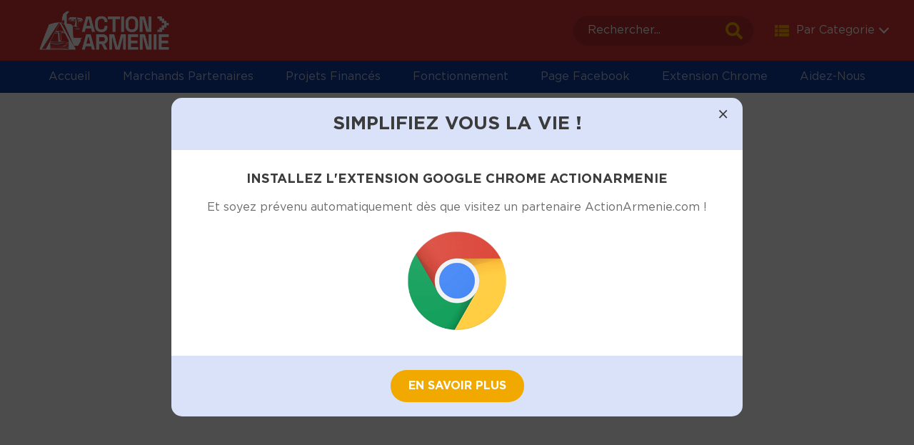

--- FILE ---
content_type: text/html; charset=UTF-8
request_url: https://www.actionarmenie.com/partners/air-and-me/
body_size: 15820
content:
<!doctype html>
<html lang="en">
<head>
    <!--=== META TAGS ===-->
    <meta http-equiv="X-UA-Compatible" content="IE=edge,chrome=1">
    <meta charset="UTF-8" />
    <meta name="viewport" content="width=device-width, initial-scale=1, maximum-scale=1">
    <meta property="og:locale" content="fr_FR" />
    <meta property="og:type" content="article" />
    <meta property="og:description" content="En passant par ActionArmenie pour vos achats en ligne chez vos marchands favoris, une commission est reversée à quatre associations humanitaires d'aide aux réfugiés arméniens." />
    <meta property="og:image" content="https://www.actionarmenie.com/wp-content/uploads/2020/11/og-action-armenie.png" />    
     
    <!--=== LINK TAGS ===-->
    <link rel="alternate" type="application/rss+xml" title="ActionArmenie RSS2 Feed" href="https://www.actionarmenie.com/feed/" />
    <link rel="pingback" href="" />
    <title>Action Arménie - Faire une bonne Action n'a jamais été aussi simple !</title>
    <!--=== WP_HEAD() ===-->

    <!-- Google Tag Manager -->
    <script>(function(w,d,s,l,i){w[l]=w[l]||[];w[l].push({'gtm.start':
    new Date().getTime(),event:'gtm.js'});var f=d.getElementsByTagName(s)[0],
    j=d.createElement(s),dl=l!='dataLayer'?'&l='+l:'';j.async=true;j.src=
    'https://www.googletagmanager.com/gtm.js?id='+i+dl;f.parentNode.insertBefore(j,f);
    })(window,document,'script','dataLayer','GTM-TJFKCDZ');</script>
    <!-- End Google Tag Manager -->

    <!-- mailchimp -->
    <script id="mcjs">!function(c,h,i,m,p){m=c.createElement(h),p=c.getElementsByTagName(h)[0],m.async=1,m.src=i,p.parentNode.insertBefore(m,p)}(document,"script","https://chimpstatic.com/mcjs-connected/js/users/3f4b33b5d5b98662b694f3e1e/3863f7c0dcc6534f8440f44c0.js");</script>
    <!-- End mailchimp -->

    <meta name='robots' content='index, follow, max-image-preview:large, max-snippet:-1, max-video-preview:-1' />

	<!-- This site is optimized with the Yoast SEO plugin v19.5.1 - https://yoast.com/wordpress/plugins/seo/ -->
	<title>Air and me - ActionArmenie</title>
	<link rel="canonical" href="https://www.actionarmenie.com/partners/air-and-me/" />
	<meta property="og:locale" content="fr_FR" />
	<meta property="og:type" content="article" />
	<meta property="og:title" content="Air and me - ActionArmenie" />
	<meta property="og:url" content="https://www.actionarmenie.com/partners/air-and-me/" />
	<meta property="og:site_name" content="ActionArmenie" />
	<meta property="article:modified_time" content="2021-02-06T06:52:11+00:00" />
	<meta name="twitter:card" content="summary_large_image" />
	<script type="application/ld+json" class="yoast-schema-graph">{"@context":"https://schema.org","@graph":[{"@type":"WebPage","@id":"https://www.actionarmenie.com/partners/air-and-me/","url":"https://www.actionarmenie.com/partners/air-and-me/","name":"Air and me - ActionArmenie","isPartOf":{"@id":"https://www.actionarmenie.com/#website"},"datePublished":"2020-12-24T08:39:43+00:00","dateModified":"2021-02-06T06:52:11+00:00","breadcrumb":{"@id":"https://www.actionarmenie.com/partners/air-and-me/#breadcrumb"},"inLanguage":"fr-FR","potentialAction":[{"@type":"ReadAction","target":["https://www.actionarmenie.com/partners/air-and-me/"]}]},{"@type":"BreadcrumbList","@id":"https://www.actionarmenie.com/partners/air-and-me/#breadcrumb","itemListElement":[{"@type":"ListItem","position":1,"name":"Home","item":"https://www.actionarmenie.com/"},{"@type":"ListItem","position":2,"name":"Partners","item":"https://www.actionarmenie.com/partners/"},{"@type":"ListItem","position":3,"name":"Air and me"}]},{"@type":"WebSite","@id":"https://www.actionarmenie.com/#website","url":"https://www.actionarmenie.com/","name":"ActionArmenie","description":"Aide pour l&#039;Arménie grâce à vos achats.","potentialAction":[{"@type":"SearchAction","target":{"@type":"EntryPoint","urlTemplate":"https://www.actionarmenie.com/?s={search_term_string}"},"query-input":"required name=search_term_string"}],"inLanguage":"fr-FR"}]}</script>
	<!-- / Yoast SEO plugin. -->


<link rel='dns-prefetch' href='//ajax.googleapis.com' />

<style type="text/css">
img.wp-smiley,
img.emoji {
	display: inline !important;
	border: none !important;
	box-shadow: none !important;
	height: 1em !important;
	width: 1em !important;
	margin: 0 0.07em !important;
	vertical-align: -0.1em !important;
	background: none !important;
	padding: 0 !important;
}
</style>
	<style id='global-styles-inline-css' type='text/css'>
body{--wp--preset--color--black: #000000;--wp--preset--color--cyan-bluish-gray: #abb8c3;--wp--preset--color--white: #ffffff;--wp--preset--color--pale-pink: #f78da7;--wp--preset--color--vivid-red: #cf2e2e;--wp--preset--color--luminous-vivid-orange: #ff6900;--wp--preset--color--luminous-vivid-amber: #fcb900;--wp--preset--color--light-green-cyan: #7bdcb5;--wp--preset--color--vivid-green-cyan: #00d084;--wp--preset--color--pale-cyan-blue: #8ed1fc;--wp--preset--color--vivid-cyan-blue: #0693e3;--wp--preset--color--vivid-purple: #9b51e0;--wp--preset--gradient--vivid-cyan-blue-to-vivid-purple: linear-gradient(135deg,rgba(6,147,227,1) 0%,rgb(155,81,224) 100%);--wp--preset--gradient--light-green-cyan-to-vivid-green-cyan: linear-gradient(135deg,rgb(122,220,180) 0%,rgb(0,208,130) 100%);--wp--preset--gradient--luminous-vivid-amber-to-luminous-vivid-orange: linear-gradient(135deg,rgba(252,185,0,1) 0%,rgba(255,105,0,1) 100%);--wp--preset--gradient--luminous-vivid-orange-to-vivid-red: linear-gradient(135deg,rgba(255,105,0,1) 0%,rgb(207,46,46) 100%);--wp--preset--gradient--very-light-gray-to-cyan-bluish-gray: linear-gradient(135deg,rgb(238,238,238) 0%,rgb(169,184,195) 100%);--wp--preset--gradient--cool-to-warm-spectrum: linear-gradient(135deg,rgb(74,234,220) 0%,rgb(151,120,209) 20%,rgb(207,42,186) 40%,rgb(238,44,130) 60%,rgb(251,105,98) 80%,rgb(254,248,76) 100%);--wp--preset--gradient--blush-light-purple: linear-gradient(135deg,rgb(255,206,236) 0%,rgb(152,150,240) 100%);--wp--preset--gradient--blush-bordeaux: linear-gradient(135deg,rgb(254,205,165) 0%,rgb(254,45,45) 50%,rgb(107,0,62) 100%);--wp--preset--gradient--luminous-dusk: linear-gradient(135deg,rgb(255,203,112) 0%,rgb(199,81,192) 50%,rgb(65,88,208) 100%);--wp--preset--gradient--pale-ocean: linear-gradient(135deg,rgb(255,245,203) 0%,rgb(182,227,212) 50%,rgb(51,167,181) 100%);--wp--preset--gradient--electric-grass: linear-gradient(135deg,rgb(202,248,128) 0%,rgb(113,206,126) 100%);--wp--preset--gradient--midnight: linear-gradient(135deg,rgb(2,3,129) 0%,rgb(40,116,252) 100%);--wp--preset--duotone--dark-grayscale: url('#wp-duotone-dark-grayscale');--wp--preset--duotone--grayscale: url('#wp-duotone-grayscale');--wp--preset--duotone--purple-yellow: url('#wp-duotone-purple-yellow');--wp--preset--duotone--blue-red: url('#wp-duotone-blue-red');--wp--preset--duotone--midnight: url('#wp-duotone-midnight');--wp--preset--duotone--magenta-yellow: url('#wp-duotone-magenta-yellow');--wp--preset--duotone--purple-green: url('#wp-duotone-purple-green');--wp--preset--duotone--blue-orange: url('#wp-duotone-blue-orange');--wp--preset--font-size--small: 13px;--wp--preset--font-size--medium: 20px;--wp--preset--font-size--large: 36px;--wp--preset--font-size--x-large: 42px;}.has-black-color{color: var(--wp--preset--color--black) !important;}.has-cyan-bluish-gray-color{color: var(--wp--preset--color--cyan-bluish-gray) !important;}.has-white-color{color: var(--wp--preset--color--white) !important;}.has-pale-pink-color{color: var(--wp--preset--color--pale-pink) !important;}.has-vivid-red-color{color: var(--wp--preset--color--vivid-red) !important;}.has-luminous-vivid-orange-color{color: var(--wp--preset--color--luminous-vivid-orange) !important;}.has-luminous-vivid-amber-color{color: var(--wp--preset--color--luminous-vivid-amber) !important;}.has-light-green-cyan-color{color: var(--wp--preset--color--light-green-cyan) !important;}.has-vivid-green-cyan-color{color: var(--wp--preset--color--vivid-green-cyan) !important;}.has-pale-cyan-blue-color{color: var(--wp--preset--color--pale-cyan-blue) !important;}.has-vivid-cyan-blue-color{color: var(--wp--preset--color--vivid-cyan-blue) !important;}.has-vivid-purple-color{color: var(--wp--preset--color--vivid-purple) !important;}.has-black-background-color{background-color: var(--wp--preset--color--black) !important;}.has-cyan-bluish-gray-background-color{background-color: var(--wp--preset--color--cyan-bluish-gray) !important;}.has-white-background-color{background-color: var(--wp--preset--color--white) !important;}.has-pale-pink-background-color{background-color: var(--wp--preset--color--pale-pink) !important;}.has-vivid-red-background-color{background-color: var(--wp--preset--color--vivid-red) !important;}.has-luminous-vivid-orange-background-color{background-color: var(--wp--preset--color--luminous-vivid-orange) !important;}.has-luminous-vivid-amber-background-color{background-color: var(--wp--preset--color--luminous-vivid-amber) !important;}.has-light-green-cyan-background-color{background-color: var(--wp--preset--color--light-green-cyan) !important;}.has-vivid-green-cyan-background-color{background-color: var(--wp--preset--color--vivid-green-cyan) !important;}.has-pale-cyan-blue-background-color{background-color: var(--wp--preset--color--pale-cyan-blue) !important;}.has-vivid-cyan-blue-background-color{background-color: var(--wp--preset--color--vivid-cyan-blue) !important;}.has-vivid-purple-background-color{background-color: var(--wp--preset--color--vivid-purple) !important;}.has-black-border-color{border-color: var(--wp--preset--color--black) !important;}.has-cyan-bluish-gray-border-color{border-color: var(--wp--preset--color--cyan-bluish-gray) !important;}.has-white-border-color{border-color: var(--wp--preset--color--white) !important;}.has-pale-pink-border-color{border-color: var(--wp--preset--color--pale-pink) !important;}.has-vivid-red-border-color{border-color: var(--wp--preset--color--vivid-red) !important;}.has-luminous-vivid-orange-border-color{border-color: var(--wp--preset--color--luminous-vivid-orange) !important;}.has-luminous-vivid-amber-border-color{border-color: var(--wp--preset--color--luminous-vivid-amber) !important;}.has-light-green-cyan-border-color{border-color: var(--wp--preset--color--light-green-cyan) !important;}.has-vivid-green-cyan-border-color{border-color: var(--wp--preset--color--vivid-green-cyan) !important;}.has-pale-cyan-blue-border-color{border-color: var(--wp--preset--color--pale-cyan-blue) !important;}.has-vivid-cyan-blue-border-color{border-color: var(--wp--preset--color--vivid-cyan-blue) !important;}.has-vivid-purple-border-color{border-color: var(--wp--preset--color--vivid-purple) !important;}.has-vivid-cyan-blue-to-vivid-purple-gradient-background{background: var(--wp--preset--gradient--vivid-cyan-blue-to-vivid-purple) !important;}.has-light-green-cyan-to-vivid-green-cyan-gradient-background{background: var(--wp--preset--gradient--light-green-cyan-to-vivid-green-cyan) !important;}.has-luminous-vivid-amber-to-luminous-vivid-orange-gradient-background{background: var(--wp--preset--gradient--luminous-vivid-amber-to-luminous-vivid-orange) !important;}.has-luminous-vivid-orange-to-vivid-red-gradient-background{background: var(--wp--preset--gradient--luminous-vivid-orange-to-vivid-red) !important;}.has-very-light-gray-to-cyan-bluish-gray-gradient-background{background: var(--wp--preset--gradient--very-light-gray-to-cyan-bluish-gray) !important;}.has-cool-to-warm-spectrum-gradient-background{background: var(--wp--preset--gradient--cool-to-warm-spectrum) !important;}.has-blush-light-purple-gradient-background{background: var(--wp--preset--gradient--blush-light-purple) !important;}.has-blush-bordeaux-gradient-background{background: var(--wp--preset--gradient--blush-bordeaux) !important;}.has-luminous-dusk-gradient-background{background: var(--wp--preset--gradient--luminous-dusk) !important;}.has-pale-ocean-gradient-background{background: var(--wp--preset--gradient--pale-ocean) !important;}.has-electric-grass-gradient-background{background: var(--wp--preset--gradient--electric-grass) !important;}.has-midnight-gradient-background{background: var(--wp--preset--gradient--midnight) !important;}.has-small-font-size{font-size: var(--wp--preset--font-size--small) !important;}.has-medium-font-size{font-size: var(--wp--preset--font-size--medium) !important;}.has-large-font-size{font-size: var(--wp--preset--font-size--large) !important;}.has-x-large-font-size{font-size: var(--wp--preset--font-size--x-large) !important;}
</style>
<link rel='stylesheet' id='contact-form-7-css'  href='https://www.actionarmenie.com/wp-content/plugins/contact-form-7/includes/css/styles.css?ver=5.6.2' type='text/css' media='all' />
<link rel='stylesheet' id='theme-style-css'  href='https://www.actionarmenie.com/wp-content/themes/actionarmenie/style.css?ver=08797e' type='text/css' media='all' />
<script type='text/javascript' src='https://ajax.googleapis.com/ajax/libs/jquery/3.1.1/jquery.min.js?ver=08797e' id='jquery-js'></script>
<script type='text/javascript' src='https://www.actionarmenie.com/wp-content/themes/actionarmenie/js/custom.js?ver=1.0.2' id='custom_js-js'></script>
<link rel="https://api.w.org/" href="https://www.actionarmenie.com/wp-json/" /><link rel="wlwmanifest" type="application/wlwmanifest+xml" href="https://www.actionarmenie.com/wp-includes/wlwmanifest.xml" /> 
<link rel='shortlink' href='https://www.actionarmenie.com/?p=7273' />
<link rel="alternate" type="application/json+oembed" href="https://www.actionarmenie.com/wp-json/oembed/1.0/embed?url=https%3A%2F%2Fwww.actionarmenie.com%2Fpartners%2Fair-and-me%2F" />
<link rel="alternate" type="text/xml+oembed" href="https://www.actionarmenie.com/wp-json/oembed/1.0/embed?url=https%3A%2F%2Fwww.actionarmenie.com%2Fpartners%2Fair-and-me%2F&#038;format=xml" />
      <meta name="onesignal" content="wordpress-plugin"/>
            <script>

      window.OneSignal = window.OneSignal || [];

      OneSignal.push( function() {
        OneSignal.SERVICE_WORKER_UPDATER_PATH = "OneSignalSDKUpdaterWorker.js.php";
                      OneSignal.SERVICE_WORKER_PATH = "OneSignalSDKWorker.js.php";
                      OneSignal.SERVICE_WORKER_PARAM = { scope: "/" };
        OneSignal.setDefaultNotificationUrl("https://www.actionarmenie.com");
        var oneSignal_options = {};
        window._oneSignalInitOptions = oneSignal_options;

        oneSignal_options['wordpress'] = true;
oneSignal_options['appId'] = '72e730b1-8269-4f34-aa34-f50a068f6373';
oneSignal_options['allowLocalhostAsSecureOrigin'] = true;
oneSignal_options['welcomeNotification'] = { };
oneSignal_options['welcomeNotification']['title'] = "ActionArmenie.com";
oneSignal_options['welcomeNotification']['message'] = "Merci pour votre inscription";
oneSignal_options['path'] = "https://www.actionarmenie.com/wp-content/plugins/onesignal-free-web-push-notifications/sdk_files/";
oneSignal_options['promptOptions'] = { };
oneSignal_options['notifyButton'] = { };
oneSignal_options['notifyButton']['enable'] = true;
oneSignal_options['notifyButton']['position'] = 'bottom-right';
oneSignal_options['notifyButton']['theme'] = 'default';
oneSignal_options['notifyButton']['size'] = 'medium';
oneSignal_options['notifyButton']['showCredit'] = true;
oneSignal_options['notifyButton']['text'] = {};
oneSignal_options['notifyButton']['text']['tip.state.unsubscribed'] = 'Abonnement aux notifications de ActionArmenie.com';
oneSignal_options['notifyButton']['text']['tip.state.subscribed'] = 'Vous êtes abonnés aux notifications ActionArmenie.com';
oneSignal_options['notifyButton']['text']['tip.state.blocked'] = 'Vous avez bloqué les notifications ActionArmenie.com';
oneSignal_options['notifyButton']['text']['message.action.subscribed'] = 'Merci pour votre abonnement aux notifications ActionArmenie.com';
oneSignal_options['notifyButton']['text']['message.action.resubscribed'] = 'Merci pour votre abonnement aux notifications ActionArmenie.com';
oneSignal_options['notifyButton']['text']['message.action.unsubscribed'] = 'Vous ne recevrez plus les notifications de ActionArmenie.com';
oneSignal_options['notifyButton']['text']['dialog.main.button.subscribe'] = 'INSCRIPTION';
oneSignal_options['notifyButton']['text']['dialog.main.button.unsubscribe'] = 'DESABONNEMENT';
oneSignal_options['notifyButton']['text']['dialog.blocked.title'] = 'Débloquer les notifications';
oneSignal_options['notifyButton']['text']['dialog.blocked.message'] = 'Suivez les instructions suivantes pour vous abonner :';
                OneSignal.init(window._oneSignalInitOptions);
                      });

      function documentInitOneSignal() {
        var oneSignal_elements = document.getElementsByClassName("OneSignal-prompt");

        var oneSignalLinkClickHandler = function(event) { OneSignal.push(['registerForPushNotifications']); event.preventDefault(); };        for(var i = 0; i < oneSignal_elements.length; i++)
          oneSignal_elements[i].addEventListener('click', oneSignalLinkClickHandler, false);
      }

      if (document.readyState === 'complete') {
           documentInitOneSignal();
      }
      else {
           window.addEventListener("load", function(event){
               documentInitOneSignal();
          });
      }
    </script>
<link rel="icon" href="https://www.actionarmenie.com/wp-content/uploads/2020/11/cropped-fleche-actionarmenie-32x32.png" sizes="32x32" />
<link rel="icon" href="https://www.actionarmenie.com/wp-content/uploads/2020/11/cropped-fleche-actionarmenie-192x192.png" sizes="192x192" />
<link rel="apple-touch-icon" href="https://www.actionarmenie.com/wp-content/uploads/2020/11/cropped-fleche-actionarmenie-180x180.png" />
<meta name="msapplication-TileImage" content="https://www.actionarmenie.com/wp-content/uploads/2020/11/cropped-fleche-actionarmenie-270x270.png" />
</head>
<body class="partners-template-default single single-partners postid-7273">
<noscript><iframe src="https://www.googletagmanager.com/ns.html?id=GTM-TJFKCDZ"
height="0" width="0" style="display:none;visibility:hidden"></iframe></noscript>

    <header>
        <div class="fixing">
            <div class="container">
                <div class="logo">
                    <a href="/">
                                                <img src="https://www.actionarmenie.com/wp-content/uploads/2020/11/image_2020_11_25T07_00_26_085Z.png" alt="image 2020 11 25T07 00 26 085Z">
                    </a>                    
                </div>
                <div class="right_part">
                    <form  class="search-post" name="searchPost" role="search" method="get" id="searchform" action="https://www.actionarmenie.com/" >
    <input class="search-field" type="text" placeholder="Rechercher..." value="" name="s" id="s" />
    <div class="submit-area">
        <div class="search-icon">
            <img src="https://www.actionarmenie.com/wp-content/themes/actionarmenie/images/blog/search.svg" title="" alt="">
        </div>
        <input class="submit-field" type="submit" id="searchsubmit" name="submit" value=""/>
    </div>    
</form><!--end of searchPost-->                    <div class="cat_wrap">
                        <img src="/wp-content/uploads/2020/11/Group-3.svg" alt="">
                        <span>Par Categorie</span>
                        <div class="menu-category-menu-container"><ul><li id="menu-item-309" class="menu-item menu-item-type-post_type menu-item-object-page menu-item-309"><a href="https://www.actionarmenie.com/alimentation-vins/">Alimentation &#038; Vins</a></li>
<li id="menu-item-308" class="menu-item menu-item-type-post_type menu-item-object-page menu-item-308"><a href="https://www.actionarmenie.com/autos-motos/">Autos &#038; Motos</a></li>
<li id="menu-item-307" class="menu-item menu-item-type-post_type menu-item-object-page menu-item-307"><a href="https://www.actionarmenie.com/banques-assurances/">Banques &#038; Assurances</a></li>
<li id="menu-item-306" class="menu-item menu-item-type-post_type menu-item-object-page menu-item-306"><a href="https://www.actionarmenie.com/beaute-sante/">Beauté &#038; Santé</a></li>
<li id="menu-item-305" class="menu-item menu-item-type-post_type menu-item-object-page menu-item-305"><a href="https://www.actionarmenie.com/culture-loisirs/">Culture &#038; Loisirs</a></li>
<li id="menu-item-304" class="menu-item menu-item-type-post_type menu-item-object-page menu-item-304"><a href="https://www.actionarmenie.com/enfant-puericulture/">Enfant &#038; Puériculture</a></li>
<li id="menu-item-303" class="menu-item menu-item-type-post_type menu-item-object-page menu-item-303"><a href="https://www.actionarmenie.com/fleurs-cadeaux/">Fleurs &#038; Cadeaux</a></li>
<li id="menu-item-302" class="menu-item menu-item-type-post_type menu-item-object-page menu-item-302"><a href="https://www.actionarmenie.com/high-tech-et-electromenager/">High-Tech et Électroménager</a></li>
<li id="menu-item-301" class="menu-item menu-item-type-post_type menu-item-object-page menu-item-301"><a href="https://www.actionarmenie.com/maison-jardin/">Maison &#038; Jardin</a></li>
<li id="menu-item-300" class="menu-item menu-item-type-post_type menu-item-object-page menu-item-300"><a href="https://www.actionarmenie.com/mode-accessoires/">Mode &#038; Accessoires</a></li>
<li id="menu-item-416" class="menu-item menu-item-type-post_type menu-item-object-page menu-item-416"><a href="https://www.actionarmenie.com/pour-entreprise/">Pour Entreprise</a></li>
<li id="menu-item-299" class="menu-item menu-item-type-post_type menu-item-object-page menu-item-299"><a href="https://www.actionarmenie.com/sport/">Sport</a></li>
<li id="menu-item-298" class="menu-item menu-item-type-post_type menu-item-object-page menu-item-298"><a href="https://www.actionarmenie.com/tv-mobile-internet/">TV, Mobile &#038; Internet</a></li>
<li id="menu-item-297" class="menu-item menu-item-type-post_type menu-item-object-page menu-item-297"><a href="https://www.actionarmenie.com/voyages-locations/">Voyages &#038; Locations</a></li>
</ul></div>                    </div>
                </div>                                                      
                <div class="mobileMenu">
                    <div class="iconAnime">
                        <span></span>
                        <span></span>
                        <span></span>
                    </div>
                </div>                          
            </div><!--End container-fluid-->
            <nav>
				<span class="top_line"></span>
                <div class="menu-header-menu-container"><ul><li id="menu-item-59" class="menu-item menu-item-type-post_type menu-item-object-page menu-item-home menu-item-59"><a href="https://www.actionarmenie.com/">Accueil</a></li>
<li id="menu-item-111" class="menu-item menu-item-type-post_type menu-item-object-page menu-item-111"><a href="https://www.actionarmenie.com/marchands-partenaires/">Marchands Partenaires</a></li>
<li id="menu-item-108" class="menu-item menu-item-type-post_type menu-item-object-page menu-item-108"><a href="https://www.actionarmenie.com/projets-soutenus-armenie/">Projets financés</a></li>
<li id="menu-item-106" class="menu-item menu-item-type-post_type menu-item-object-page menu-item-106"><a href="https://www.actionarmenie.com/comment-ca-marche/">Fonctionnement</a></li>
<li id="menu-item-453" class="menu-item menu-item-type-custom menu-item-object-custom menu-item-453"><a target="_blank" rel="noopener" href="https://www.facebook.com/ActionArmeniecom-100716518550451">Page Facebook</a></li>
<li id="menu-item-78207" class="menu-item menu-item-type-post_type menu-item-object-page menu-item-78207"><a href="https://www.actionarmenie.com/aide-extension/">Extension Chrome</a></li>
<li id="menu-item-105" class="menu-item menu-item-type-post_type menu-item-object-page menu-item-105"><a href="https://www.actionarmenie.com/aidez-nous/">Aidez-nous</a></li>
</ul></div>    
            </nav> 
        </div><!--End fixing-->
    </header>
<style>
/*Start Settings*/
@font-face {
    font-family: 'GothamPro';
    src: url('/wp-content/themes/actionarmenie/fonts/GothamPro.woff2') format('woff2'),
        url('/wp-content/themes/actionarmenie/fonts/GothamPro.woff') format('woff');
    font-weight: normal;
    font-style: normal;
    font-display: swap;
}

@font-face {
    font-family: 'GothamProBold';
    src: url('/wp-content/themes/actionarmenie/fonts/GothamPro-Bold.woff2') format('woff2'),
        url('/wp-content/themes/actionarmenie/fonts/GothamPro-Bold.woff') format('woff');
    font-weight: normal;
    font-style: normal;
    font-display: swap;
}


:root {
    --main_color: #D63434;
    --second_color: #0E3A9D;
    --third_color: #F1A900;
    --bg_color: #D9E2F8;
    --title_color: #3B3B3B;
    --text_color: #6A6A6A;
    --text_font: 'GothamPro';
    --title_font: 'GothamProBold';
}
body{
    font: 400 16px/1.6 var(--text_font);
    color: var(--text_color);
    margin: 0;
}
h1 {
    font: 400 36px/1.3 var(--title_font);
    color: var(--title_color);
}
h2 {
    font: 400 30px/1.3 var(--title_font);
    color: var(--title_color);
}
h3 {
    font: 400 18px/1.3 var(--title_font);
    color: var(--title_color);
}
h4 {
    font: 400 18px/1.3 var(--title_font);
    color: var(--title_color);
}
h5 {
    font: 400 24px/1.3 var(--title_font);
    color: var(--title_color);
}
h6 {
    font: 400 18px/1.3 var(--title_font);
    color: var(--title_color);
}
h2.section_title {
    position: relative;
    max-width: 645px;
    margin: 0 auto 70px;
    text-align: center;
}
h2.section_title:after {
    content: '';
    display: block;
    width: 37%;
    height: 5px;
    background: var(--main_color);
    margin: 15px auto 0;
}
.container {
    width: 100%;
    max-width: 1200px;
    padding: 0 15px;
    margin: 0 auto;
}
.button_basic{
    display: inline-block;
    padding: 10px 18px;
    font: 16px sans-serif;
    background-color: var(--main_color);
    color: #fff;
    border-radius: 60px;
}
input.form-control::-moz-placeholder, 
textarea::-moz-placeholder{
    color: #7D7D7D;
    opacity: 1!important;
    font-size: inherit;
    font-family: inherit;
}
input.form-control::-webkit-input-placeholder, 
textarea::-webkit-input-placeholder{
    color: #7D7D7D;
    font-size: inherit;
    font-family: inherit;
}
a, 
a:hover, 
a:focus{
    text-decoration: none;
}
a {
    color: #f1a900;
}
ul, 
ol{
    list-style-position: inside;
}
header ul,
header ol,
footer ul, 
footer ol{
    padding: 0;
    margin: 0;
}
header ul,
footer ul{
    list-style: none;
}
/*End Start Settings*/

/*Standart Settings*/
*, 
:after, 
:before{
    box-sizing: border-box;
}
body > .content{
    min-height: 650px;
    width: 100%;
    clear: both;
}
.customClear:before, 
.customClear:after{
    content:"";
    display:block;
    height:0;
    overflow:hidden;    
    clear:both;
}
a, 
button, 
input[type="submit"], 
a img{
    transition:all 0.3s linear;
}
input:not([type="checkbox"]), 
select{
    -moz-appearance: none;
    -webkit-appearance: none;    
}
iframe, 
img{
    max-width: 100%;
}
img{
    vertical-align: middle;
    height: auto;
}
a img{
    border: none;
}
input, 
textarea, 
select{
    border-radius: 0;
    border: none;
    box-shadow: none;
}
.caret {
    display: inline-block;
    width: 0;
    height: 0;
    margin-left: 2px;
    vertical-align: middle;
    border-top: 4px solid;
    border-right: 4px solid transparent;
    border-left: 4px solid transparent;
}
.pages_btn_wrap {
    margin: 40px 0;
    padding: 0 15px;
    text-align: center;
    display: none;
}
.pages_btn {
    display: inline-block;
    padding: 10px 25px;
    border-radius: 30px;
    background: var(--third_color);
    color: #fff;
    font-family: var(--title_font);
    font-size: 14px;
    min-width: 200px;
    text-align: center;
} 
.wpContent {
    padding-top: 20px;
    padding-bottom: 70px;
}
/*End Standart Settings*/

/* Header Styles */
header{
    position: relative;
    width: 100%;
    z-index: 999;
}
header .container{
    display: flex;
    align-items: center;
    justify-content: space-between;
    padding-top: 15px;
    padding-bottom: 15px;
}
header .logo img {
    height: 55px;
}
header nav .top_line {
	position: absolute;
	top: 0;
	left: 0;
	height: 5px;
	width: 0;
	background: var(--third_color);
	transform: translateY(-100%);
}
header nav {
	position: relative;
    background: var(--second_color);
}
header nav li{
    position: relative;
}
header nav li a{
    position: relative;
    white-space: nowrap;
    padding: 10px 0;
    color: #fff;
    display: block;
    text-decoration: none!important;
    font-size: 16px;
    position: relative;  
    opacity: 0.7;
}
header nav li a:before {
    /*content: '';*/
    position: absolute;
    left: 0;
    bottom: 100%;
    height: 5px;
    width: 100%;
    background: var(--third_color);
    opacity: 0;
}
header nav li.current_page_item a,
header nav li.current_page_item a:before,
header nav li a:hover{
    opacity: 1;
}
header nav .menu-header-menu-container > ul {
    text-align: center;
}
header nav .menu-header-menu-container > ul > li{
    display: inline-block;
    margin-right: 40px;
}
header nav .menu-header-menu-container > ul > li:last-child {
    margin-right: 0;
}
header nav .menu-header-menu-container > ul > li > a{
    text-transform: capitalize;
}
header nav .menu-item-has-children .sub-menu{
    position: absolute;
    top: 100%;
    display: none;
    min-width: 100%;
    left: 0;
    padding-top: 0px;
}
header nav .menu-item-has-children .sub-menu li{
    width: auto;
    min-width: 100%;
}
header nav .menu-item-has-children .sub-menu li a{
    padding: 10px 15px;
    display: block;
    text-align: left;
    background: #556080;
    color: #C2CEEA;
    margin-top: 0;
}
header nav .menu-item-has-children .sub-menu li a:hover{
    color: #fff;
}
header nav .menu-item-has-children .sub-menu .sub-menu{
    top: 0;
    left: 100%;
}
header nav .menu-item-has-children .sub-menu .caret{
    margin-left: 4px;
}
.openMenu{
    display: block!important;
}
/*sticky header*/
.fixing{
    width: 100%;
    left: 0;
    top: -70px;
    transition: top 0.3s;
    background: var(--main_color);
}
/* .fixing.activated{
    position: fixed;
	top: 0;
}
.fixing.activated .container{
    padding-top: 10px;
    padding-bottom: 10px;
} */
/*end sticky header*/
/*mobile menu*/
.mobileMenu{
    display: none;
    cursor: pointer;
    height: 38px;
    padding: 10px 12px;
    margin-left: 15px;
    width: 50px;
}
.iconAnime{
    position: relative;
    height: 100%;
    width: 100%;
}
.iconAnime span{
    height: 3px;
    width: 100%;
    border-radius: 3px;
    background: #fff;
    position: absolute;
    left: 0;
}
.iconAnime span:first-child{
    top: 0;
    transition: all 0.25s;
}
.iconAnime span:nth-child(2){
    top: calc(50% - 2px);
    transition: all 0.25s;
}
.iconAnime span:last-child{
    bottom: 0;
    transition: all 0.25s;
}
.mobileMenuOpen .iconAnime span:first-child{
    top: calc(50% - 2px);
    transform: rotate(225deg);
}
.mobileMenuOpen .iconAnime span:nth-child(2){
    top: calc(50% - 2px);
    display:none;
}
.mobileMenuOpen .iconAnime span:last-child{
    top: 7px;
    transform: rotate(135deg);
}
.menu-item-has-children .thereCaret.active img{
    transform: rotate(90deg);
}
.menu-item-has-children .thereCaret{
    padding: 0px 10px;
    position: absolute;
    top: 10px;
    right: 20px;
    cursor: pointer;
    display: block;
    z-index: 2;
}
.thereCaret img{
    height: 25px;
    transition: 0.3s;
    display: block;
}
/*end mobile menu*/
header .right_part {
    display: flex;
    align-items: center;
}
header .search-post {
    position: relative;
    width: 100%;
    max-width: 260px;
    margin-right: 30px;
}
header .search-post .search-field {
    width: 100%;
    height: 42px;
    background: rgba(0,0,0,.14);
    border-radius: 21px;
    color: #fff;
    font-size: inherit;
    font-family: inherit;
    padding-left: 20px;
    padding-right: 40px;
    outline: none;
}
header .search-post .search-field::-webkit-input-placeholder {
    color: #fff;
}
header .search-post .search-field:-moz-placeholder {
    color: #fff;
}
header .search-post .submit-area {
    position: absolute;
    top: 50%;
    right: 15px;
    transform: translateY(-50%);
    height: 100%;
    display: flex;
    align-items: center;
}
header .search-post .submit-area img {
    height: 24px;
    display: block;
}
header .search-post .submit-area input {
    position: absolute;
    top: 0;
    left: 0;
    width: 100%;
    height: 100%;
    padding: 0;
    background: none;
    border: 0;
    opacity: 0;
    cursor: pointer;
    outline: none;
}
header .right_part .cat_wrap {
    position: relative;
    display: flex;
    align-items: center;
}
header .right_part .cat_wrap img {
    display: block;
    margin-right: 10px;
    height: 16px;
}
header .right_part .cat_wrap span {
    position: relative;
    display: inline-block;
    color: #fff;
    white-space: nowrap;
    cursor: pointer;
}
header .right_part .cat_wrap span:after {
    content: '';
    display: inline-block;
    width: 10px;
    height: 10px;
    margin-left: 10px;
    border: 2px solid #fff;
    border-top: 0;
    border-left: 0;
    transform: rotateZ(45deg) translate(-3px);
    flex-shrink: 0;
    transition: 0.4s;
}
header .right_part .cat_wrap span.opened:after {
    transform: rotateZ(-135deg) translate(-3px);
}
header .right_part .menu-category-menu-container {
    display: none;
    position: absolute;
    top: calc(100% + 5px);
    right: 0;
    background: #fff;
    z-index: 3;
    border-radius: 10px;
    box-shadow: 0 5px 15px rgba(39,44,186,.26);
    overflow: hidden;
}
header .right_part .menu-category-menu-container a {
    display: block;
    color: var(--text_color);
    padding: 7px 15px;
    white-space: nowrap;
}
header .right_part .menu-category-menu-container a:hover {
    background: var(--main_color);
    color: #fff;
}
/*End Header Styles*/

/*Responsivness*//*Responsivness*//*Responsivness*/
@media(min-width:1025px){
    .menu-item-has-children ul li a:hover{
        background: #7383BF!important;
        color: #fff!important;
    }
}

@media(max-width:1024px){  
    header nav {
        padding: 0;
        margin-top: 0;      
        overflow: auto;
    }
    header nav li{
        display: block!important;
        text-align: left;
    }
    header nav li a {
        padding: 10px 15px;
        margin-top: 0;
        color: #fff!important;
        background: none!important;
        display: block;
    }
    header nav li a:after {
        display: none;
    }
    .mobileMenu{
        display: block;
    }
    .fixing nav{
        display: none;
        position: absolute;
        top: 100%;
        left: 0;
        width: 100%;
    }  
    .menu-item-has-children ul li a{
        padding: 5px 15px;
    }
    .header-nav .menu-header-menu-container > ul > li{
        margin-right: 0!important;
    }
    .header-nav .menu-header-menu-container > ul > li > a{
        text-transform: uppercase;
        padding: 10px 15px!important;
    }
    .sub-menu{
        padding-left: 20px!important;
        text-transform: uppercase;
    }
    .sub-menu, 
    .sub-menu .sub-menu{
        position: static!important;
    }    
    header .container {
        padding-top: 15px;
    }
    header .right_part {
        margin-left: auto;
    }
    header nav li a:before {
        display: none;
    }
}

@media(max-width: 991px) {
    h2.section_title {
        margin-bottom: 40px;
    }
    header .logo img {
        height: 40px;
    }
    header .search-post {
        display: none;
    }
}

@media(max-width:600px){
    h1 {
        font-size: 30px;
    }
    h2 {
        font-size: 24px;
    }
    h4 {
        font-size: 16px;
    }
    .pages_btn_wrap {
        display: block;
    }
    .wpContent {
        padding-bottom: 0;
    }
    .fixing.activated{
        top:0!important;
    }
    header .right_part {
        display: none;
    }
}
</style>      
    <div class="content">
                                                  
            
    </div><!--End Content-->

<div class="modals_wrapper">
	<style>
		.modals_wrapper {
			position: fixed;
			top: 0;
			left: 0;
			width: 100%;
			height: 100%;
			background: rgba(0, 0, 0, .7);
			padding: 15px;
			z-index: 1000;
			display: none;
			overflow: hidden;
		}

		.modals_wrapper .close {
			position: absolute;
			top: 5px;
			right: 20px;
			font-size: 24px;
			transition: 0.4s;
			cursor: pointer;
		}

		.modals_wrapper .close:hover {
			color: var(--main_color);
		}

		/* visit_modal */
		.visit_modal {
			position: absolute;
			top: 50%;
			left: 50%;
			transform: translate(250%, -50%);
			width: 95%;
			max-width: 800px;
			max-height: 95%;
			border-radius: 15px;
			overflow: auto;
			transition: 0.6s;
			transition-delay: .4s;
			display: none;
		}

		.modals_wrapper.opened .visit_modal {
			transform: translate(-50%, -50%);
		}

		.visit_modal .close {
			color: #fff;
		}

		.visit_modal .close:hover {
			color: var(--second_color);
		}

		.visit_modal h3 {
			margin: 0;
			padding: 20px;
			color: #fff;
			text-align: center;
			background: var(--main_color);
			font-size: 26px;
		}

		.visit_modal h3 img {
			height: 24px;
		}

		.visit_modal .visit_body {
			background: #fff;
			padding: 30px;
		}

		.visit_modal .visit_body h4 {
			text-align: center;
		}

		.visit_modal .visit_body .partner_box {
			display: flex;
			align-items: center;
			padding: 25px;
			margin-bottom: 30px;
			background: var(--bg_color);
		}

		.visit_modal .visit_body .partner_box .logo_box {
			width: 200px;
			height: 120px;
			background: #fff;
			overflow: hidden;
		}

		.visit_modal .visit_body .partner_box .logo_box img {
			width: 100%;
			height: 100%;
			display: block;
			object-fit: contain;
		}

		.visit_modal .visit_body .partner_box .text_box {
			margin: 0 auto;
			text-align: center;
		}

		.visit_modal .visit_body .partner_box .text_box .reward {
			color: #4FBC69;
			font-family: var(--title_font);
			font-size: 20px;
			line-height: 1.4;
		}

		.visit_modal .visit_body .partner_box .text_box p {
			font-family: var(--title_font);
			font-size: 20px;
			line-height: 1.4;
			margin: 0 0 10px;
		}

		.visit_modal .visit_body .info_box {
			display: flex;
			align-items: flex-start;
			max-height: 120px;
			overflow: auto;
		}

		.visit_modal .visit_body .info_box img {
			position: -webkit-sticky;
			position: sticky;
			top: 15px;
			height: 22px;
			display: block;
			margin: 30px 30px 0 30px;
		}

		.visit_modal .visit_btn {
			background: var(--bg_color);
			padding: 20px;
			text-align: center;
		}

		.visit_modal .visit_btn a {
			display: inline-block;
			padding: 10px 25px;
			background: var(--third_color);
			color: #fff;
			font-family: var(--title_font);
			border-radius: 30px;
		}

		.visit_modal .visit_btn a:hover {
			background: var(--second_color);
		}

		/* thankyou_modal */
		.thankyou_modal {
			position: absolute;
			top: 50%;
			left: 50%;
			transform: translate(-50%, -50%);
			width: 95%;
			max-width: 800px;
			max-height: 95%;
			border-radius: 15px;
			overflow: auto;
			display: none;
		}

		.thankyou_modal h3 {
			display: flex;
			justify-content: center;
			align-items: center;
			font-size: 26px;
			margin: 0;
			text-align: center;
		}

		.thankyou_modal h3 img {
			height: 22px;
			margin-right: 5px;
		}

		.thankyou_modal .thankyou_body {
			background: #fff;
			padding: 30px;
		}

		.thankyou_modal h4 {
			margin: 30px 0 0;
			text-align: center;
		}

		.thankyou_modal .wpcf7 {
			margin-top: 10px;
		}

		.thankyou_modal .wpcf7 form {
			display: flex;
			flex-wrap: wrap;
		}

		.thankyou_modal .wpcf7 form .input_wrap {
			width: calc(100% - 175px);
		}

		.thankyou_modal .wpcf7 form .submit_wrap {
			width: 175px;
		}

		.thankyou_modal .wpcf7 input[type=email] {
			width: 100%;
			height: 42px;
			background: rgba(0, 0, 0, .14);
			border-radius: 21px 0 0 21px;
			border: 0;
			font-size: inherit;
			font-family: inherit;
			padding-left: 20px;
			padding-right: 20px;
			outline: none;
		}

		.thankyou_modal .wpcf7 input[type=submit] {
			width: 100%;
			height: 42px;
			background: var(--third_color);
			border-radius: 0 21px 21px 0;
			border: 0;
			font-size: inherit;
			font-family: inherit;
			outline: none;
			color: #fff;
			text-align: center;
			cursor: pointer;
			transition: 0.4s;
		}

		.thankyou_modal .wpcf7 input[type=submit]:hover {
			background: var(--second_color);
		}

		.thankyou_modal .socials {
			display: grid;
			grid-template-columns: repeat(2, 1fr);
			grid-gap: 50px;
			justify-content: space-between;
			margin-top: 30px;
			text-align: center;
		}

		.thankyou_modal .socials h4 {
			margin: 0 0 20px;
		}

		.thankyou_modal .socials .facebook_wrap p {
			font-size: 14px;
			margin: 0 0 10px;
		}

		.thankyou_modal .socials .facebook_wrap h4 {
			margin-bottom: 10px;
		}

		.thankyou_modal .socials .facebook_wrap a,
		.thankyou_modal .socials .facebook_wrap .facebook_like {
			display: block;
			margin: 0 auto;
			max-width: 230px;
			/* background: #D63434; */
		}

		.thankyou_modal .socials .facebook_wrap a .img_box,
		.thankyou_modal .socials .facebook_wrap .facebook_like .img_box {
			padding: 5px;
			background: var(--main_color);
		}

		.thankyou_modal .socials .facebook_wrap a .img_box img,
		.thankyou_modal .socials .facebook_wrap .facebook_like .img_box img {
			display: block;
			margin: 0 auto;
			max-width: 200px;
		}

		.thankyou_modal .socials .facebook_wrap a span,
		.thankyou_modal .socials .facebook_wrap .facebook_like span {
			width: 100%;
			display: inline-flex;
			justify-content: center;
			align-items: center;
			/* padding: 10px; */
			text-align: center;
			/* background: #D63434; */
			font-family: var(--title_font);
			color: var(--text_color);
		}

		.thankyou_modal .socials .facebook_wrap .facebook_like span {
			flex-direction: column;
		}

		.thankyou_modal .page_fb {
			display: flex;
			align-items: center;
			margin-bottom: 10px;
		}

		.thankyou_modal .facebook_like iframe {
			width: 108px;
			height: 20px;
		}

		.thankyou_modal .page_fb img {
			margin-right: 10px;
		}

		.thankyou_modal .socials .facebook_wrap a span img,
		.thankyou_modal .socials .facebook_wrap .facebook_like span img {
			height: 16px;
			display: block;
			margin-right: 5px;
		}

		.thankyou_modal .socials .share_wrap a {
			display: block;
			padding: 10px 25px;
			margin-bottom: 15px;
			color: #fff;
			font-family: var(--title_font);
			border-radius: 30px;
			background: var(--third_color);
			min-width: 240px;
		}

		.thankyou_modal .socials .share_wrap a:hover {
			background: var(--second_color);
		}

		.thankyou_modal .socials .share_wrap a:last-child {
			margin-bottom: 0;
		}

		.thankyou_modal .socials .share_wrap a img {
			margin-right: 15px;
		}

		.thankyou_modal .share_btn {
			padding: 0 40px;
		}

		.thankyou_modal .thankyou_footer {
			padding: 20px 30px;
			background: var(--bg_color);
			text-align: center;
			font-size: 18px;
			font-family: var(--title_font);
			color: var(--title_color);
		}

		.thankyou_modal .socials .share_wrap .facebook_share {
			background: #365BA4;
		}

		.thankyou_modal .socials .share_wrap .mail_to {
			background: #969696;
		}

		.modals_wrapper .wpcf7 .ajax-loader {
			display: none;
		}

		.modals_wrapper .wpcf7 form .wpcf7-response-output {
			margin: 15px 0 0;
			width: 100%;
			text-align: center;
		}

		.visit_modal_browser_extension h3 {
			background: #d9e2f8;
			color: #3b3b3b;
		}

		.visit_modal_browser_extension .close {
			color: #3b3b3b;
		}
		.visit_modal_browser_extension .close:hover {
			transform: scale(1.2);
		}

		.visit_modal_browser_extension .visit_body {
			text-align: center;
		}

		.visit_modal_browser_extension .visit_body h4,
		.visit_modal_browser_extension .visit_body p {
			margin: 0 0 15px;
		}

		.visit_modal_browser_extension .browser_logo img {
			width: 150px;
			max-width: 100%;
			margin: 0 auto;
			display: block;
		}

		.visit_modal_browser_extension .visit_btn {
			display: flex;
			flex-wrap: wrap;
			padding-bottom: 0;
			justify-content: center;
		}

		.visit_modal_browser_extension .visit_btn a {
			margin: 0 5px 20px 5px;
			display: inline;
		}

		.visit_modal_browser_extension .visit_btn a.visit_modal_browser_ext_store_btn  {
			display: none;
		}

		/* Responsive */
		@media (max-width: 767px) {
			.modals_wrapper .close {
				top: 0;
				right: 15px;
			}

			.visit_modal .visit_body {
				padding: 20px;
			}

			.visit_modal .visit_body .partner_box {
				flex-direction: column;
			}

			.visit_modal .visit_body .partner_box .logo_box {
				margin-bottom: 15px;
			}

			.visit_modal .visit_body .info_box img {
				margin-top: 15px;
				margin-left: 15px;
			}

			.thankyou_modal .thankyou_body {
				padding: 30px 20px;
			}

			.thankyou_modal .wpcf7 {
				margin-top: 25px;
			}

			.thankyou_modal .wpcf7 form .input_wrap {
				width: calc(100% - 120px);
			}

			.thankyou_modal .wpcf7 form .submit_wrap {
				width: 120px;
			}

			.thankyou_modal .socials {
				grid-template-columns: 1fr;
			}

			.thankyou_modal .thankyou_footer {
				padding: 20px;
			}
		}
	</style>

	<div id="visit_modal_browser_extension" class="visit_modal visit_modal_browser_extension">
		<span class="close">&times;</span>
		<h3>SIMPLIFIEZ VOUS LA VIE !</h3>
		<div class="visit_body">
			<h4>INSTALLEZ L'EXTENSION GOOGLE CHROME ACTIONARMENIE</h4>
			<p>Et soyez prévenu automatiquement dès que visitez un partenaire ActionArmenie.com !</p>
			<div class="browser_logo">
				<img src="https://www.actionarmenie.com/wp-content/themes/actionarmenie/images/chrome-logo.png" alt="">
			</div>
		</div>
		<div class="visit_btn">
			<a href="https://www.actionarmenie.com/aide-extension">EN SAVOIR PLUS</a>
			<a class="visit_modal_browser_ext_store_btn" href="https://chrome.google.com/webstore/detail/actionarmenie/egefhagdmjihfmpnaepjoifekkeillaf?hl=fr" target="_blank">TÉLÉCHARGER SUR GOOGLE CHROME STORE</a>
		</div>
	</div>


	<div class="visit_modal visit_modal_marchands">
		<span class="close">&times;</span>
		<h3><img src="/wp-content/themes/actionarmenie/images/check-circle-solid.svg" alt="check"> Activer votre don</h3>
		<div class="visit_body">
						<h4>Vous êtes sur le point d'acceder au site de <span class="name"></span></h4>
			<div class="partner_box">
				<div class="logo_box">
					<img src="https://www.poulpeo.com/upload/merchants_logo/200-120/conforama-T1606150661.png" alt="">
				</div>
				<div class="text_box">
					<div class="reward">3.5% sur votre achat</div>
					<span>Au profit d'associations humanitaires.</span>
				</div>
			</div>
			<div class="info_box">
				<img src="/wp-content/themes/actionarmenie/images/info-circle-solid.svg" alt="info">
				<div class="info_text">En cliquant sur le bouton ci-dessous, vous allez quitter ActionArmenie et être redirigé sur le site sécurisé de <span class="name"></span> pour effectuer votre achat.
<span class="name"></span> sera informé de votre provenance et pourra ainsi nous reverser une généreuse commission de <span class="reward_num"></span> sur l'achat que vous allez effectuer sans coût additionnel.
Il n'y a aucune autre contrainte de minimum d'achat, de temps, d'appareil, le seul fait de cliquer sur bouton avant d'acheter suffit à déclencher la commission.</div>
			</div>
		</div>
		<div class="visit_btn">
			<a href="#" target="_blank">OK, je vais chez le marchand et active mon don</a>
		</div>
	</div>

	<div class="thankyou_modal">
		<span class="close">&times;</span>
		<div class="thankyou_body">
						<h3><img src="/wp-content/themes/actionarmenie/images/heart-solid.svg" alt=""> UN GRAND MERCI !</h3>
			<p>Nous avons bien enregistré votre visite sur <span class="name"></span> et vous remercions du fond du cœur pour votre soutien aux réfugiés arméniens de l'Artsakh. Vous pouvez vous dire que que votre achat en passant par ActionArmenie aura permis au minimum de payer un repas chaud à une personne nécessiteuse.</p>
			<h4>Pour être informé de nos actualités et des montants reversés chaque mois</h4>
			<div role="form" class="wpcf7" id="wpcf7-f437-o1" lang="en-US" dir="ltr">
<div class="screen-reader-response"><p role="status" aria-live="polite" aria-atomic="true"></p> <ul></ul></div>
<form action="/partners/air-and-me/#wpcf7-f437-o1" method="post" class="wpcf7-form init mailchimp-ext-0.5.62" novalidate="novalidate" data-status="init">
<div style="display: none;">
<input type="hidden" name="_wpcf7" value="437" />
<input type="hidden" name="_wpcf7_version" value="5.6.2" />
<input type="hidden" name="_wpcf7_locale" value="en_US" />
<input type="hidden" name="_wpcf7_unit_tag" value="wpcf7-f437-o1" />
<input type="hidden" name="_wpcf7_container_post" value="0" />
<input type="hidden" name="_wpcf7_posted_data_hash" value="" />
</div>
<div class="input_wrap"><span class="wpcf7-form-control-wrap" data-name="email-704"><input type="email" name="email-704" value="" size="40" class="wpcf7-form-control wpcf7-text wpcf7-email wpcf7-validates-as-required wpcf7-validates-as-email" aria-required="true" aria-invalid="false" placeholder="Entrez votre email" /></span></div>
<div class="submit_wrap"><input type="submit" value="INSCRIPTION" class="wpcf7-form-control has-spinner wpcf7-submit" /></div>
<div class="wpcf7-response-output" aria-hidden="true"></div><p style="display: none !important"><span class="wpcf7-form-control-wrap referer-page"><input type="hidden" name="referer-page" value="http://Direct%20Visit" data-value="http://Direct%20Visit" class="wpcf7-form-control wpcf7-text referer-page" aria-invalid="false"></span></p>
<!-- Chimpmail extension by Renzo Johnson --></form></div>			<div class="socials">
				<div class="facebook_wrap">
					<h4>SUIVEZ NOUS SUR FACEBOOK</h4>
					<p>Cliquez sur le bouton "J'aime"</p>
					<!-- <a href="https://www.facebook.com/ActionArmeniecom-100716518550451" target="_blank">
                        <div class="img_box">
                                                        <img src="https://www.actionarmenie.com/wp-content/uploads/2020/11/image_2020_11_25T07_00_26_085Z.png" alt="image 2020 11 25T07 00 26 085Z">
                        </div>
                        <span><img src="/wp-content/themes/actionarmenie/images/facebook.svg" alt=""> Page Facebook</span>
                    </a> -->
					<div class="facebook_like">
						<!-- <div class="img_box">
                                                        <img src="https://www.actionarmenie.com/wp-content/uploads/2020/11/image_2020_11_25T07_00_26_085Z.png" alt="image 2020 11 25T07 00 26 085Z">
                        </div> -->
						<span>
                            <iframe
	                            src="https://www.facebook.com/plugins/like.php?href=https%3A%2F%2Fwww.facebook.com%2FActionArmeniecom-100716518550451%2Fabout%2F%3Fref%3Dpage_internal&width=200&layout=button&action=like&size=small&share=false&height=65&appId=1013391932490960"
	                            width="200" height="65" style="border:none;overflow:hidden" scrolling="no" frameborder="0" allowfullscreen="true"
	                            allow="autoplay; clipboard-write; encrypted-media; picture-in-picture; web-share"></iframe>
                        </span>
					</div>

				</div>
				<div class="share_wrap">
					<h4>AIDEZ-NOUS EN PARTAGEANT</h4>
					<div class="share_btn">
						<a class="facebook_share" target="_blank" href="https://www.facebook.com/sharer/sharer.php?u=https://www.actionarmenie.com/">
							<img src="https://www.actionarmenie.com/wp-content/themes/actionarmenie/images/facebook-icon.svg" title="" alt=""/>
							Partager sur Facebook
						</a>
						<a class="mail_to" href="/cdn-cgi/l/email-protection#[base64]">
							<img src="https://www.actionarmenie.com/wp-content/themes/actionarmenie/images/mail-icon.svg" title="" alt=""/>
							Partager par E-mail
						</a>
					</div>
				</div>
			</div>
		</div>
		<div class="thankyou_footer">AYEZ LE RÉFLEXE ACTION ARMENIE POUR VOTRE PROCHAIN ACHAT!</div>
	</div>

	<script data-cfasync="false" src="/cdn-cgi/scripts/5c5dd728/cloudflare-static/email-decode.min.js"></script><script>
        $(document).ready(function () {
            let ext_was_shown = getCookie('visit_modal_browser_extension_was_shown');

            if (!ext_was_shown) {
                $('#visit_modal_browser_extension').show();
                $('.modals_wrapper').fadeIn(350).addClass('opened');

                setCookie('visit_modal_browser_extension_was_shown', 1, 1);
            }

            function setCookie(name,value,days) {
                var expires = "";
                if (days) {
                    var date = new Date();
                    date.setTime(date.getTime() + (days*24*60*60*1000));
                    expires = "; expires=" + date.toUTCString();
                }
                document.cookie = name + "=" + (value || "")  + expires + "; path=/";
            }

            //setCookie to show the modal once a day

            $('body').on('click', '.partners_section .partners_list .list_wrap a', function (e) {
                e.preventDefault();
                $('.modals_wrapper .visit_modal_marchands').show();

                let link = $(this).attr('href');
                let logo = $(this).parent().find('img').attr('src');
                let reward = $(this).prev('.name_box').find('p').html().trim();
                let reward_num = $(this).prev('.name_box').find('p span').html().trim();
                let name = $(this).prev('.name_box').find('h5').html().trim();

                $('.visit_modal_marchands .visit_body .partner_box .logo_box img').attr('src', logo);
                $('.visit_modal_marchands .visit_body .partner_box .text_box .reward').html(reward);
                $('.visit_modal_marchands .visit_btn a').attr('href', link);
                $('.visit_modal_marchands .reward_num').text(reward_num);
                $('.modals_wrapper span.name').text(name);

                $('.modals_wrapper').fadeIn(350).addClass('opened');
            });

            $('.visit_modal_marchands .visit_btn a').click(() => {
                $('.modals_wrapper .visit_modal_marchands').hide();
                $('.modals_wrapper .thankyou_modal').fadeIn();
            });

            $('.modals_wrapper .close').click(() => {
                $('.modals_wrapper').fadeOut().removeClass('opened');
                $('.modals_wrapper .thankyou_modal').fadeOut();
            });

            function setCookie(name,value,days) {
                var expires = "";
                if (days) {
                    var date = new Date();
                    date.setTime(date.getTime() + (days*24*60*60*1000));
                    expires = "; expires=" + date.toUTCString();
                }
                document.cookie = name + "=" + (value || "")  + expires + "; path=/";
            }

            function getCookie(name) {
                var nameEQ = name + "=";
                var ca = document.cookie.split(';');
                for(var i=0;i < ca.length;i++) {
                    var c = ca[i];
                    while (c.charAt(0)==' ') c = c.substring(1,c.length);
                    if (c.indexOf(nameEQ) == 0) return c.substring(nameEQ.length,c.length);
                }
                return null;
            }
        });
	</script>
</div>
<style>
/*templates-parts/css-parts/footer-css.php*/
/*Moduls*/
/*on a hover image*/
.onAhover{
    position: relative;
    cursor: pointer;
}
.onAhover img{
    transition: opacity 0.3s;
}
.onAhover img:nth-child(2){
    position: absolute;
    top: 0;
    left: 0;
    opacity: 0;
}
.onAhover:hover img:nth-child(2){
    opacity: 1;
}
.onAhover:hover img:first-child{
    opacity: 0;
}
/*positioned*/
.positioned{
    position: absolute;
    width: 100%;
    left: 0;
}
.positioned.centered{
    left: 50%;
    top: 50%;
    transform: translate(-50%, -50%);    
}

/*General slick slider full-width version*//*General slick slider full-width version*/
.slick-slider{
    position: relative;
    display: block;
    box-sizing: border-box;
    -webkit-user-select: none;
    -moz-user-select: none;
    -ms-user-select: none;
    user-select: none;
    -webkit-touch-callout: none;
    -khtml-user-select: none;
    -ms-touch-action: pan-y;
    touch-action: pan-y;
    -webkit-tap-highlight-color: transparent;
}
.slick-list{
    position: relative;
    display: block;
    overflow: hidden;
    margin: 0;
    padding: 0!important;
}
.slick-slide, .slick-slide *{ outline: none !important; }
.slick-current{
    position: relative;
    z-index: 2;
}
.slick-list.dragging{
    cursor: pointer;
    cursor: hand;
}

.slick-slider .slick-track,
.slick-slider .slick-list{
    -webkit-transform: translate3d(0, 0, 0);
    -moz-transform: translate3d(0, 0, 0);
    -ms-transform: translate3d(0, 0, 0);
    -o-transform: translate3d(0, 0, 0);
    transform: translate3d(0, 0, 0);
    height: 100%;
}

.slick-track{
    position: relative;
    top: 0;
    left: 0;
    display: block;
}
.slick-track:before,
.slick-track:after{
    display: table;
    content: '';
}
.slick-track:after{
    clear: both;
}
.slick-loading .slick-track{
    visibility: hidden;
}

.slick-slide{
    display: none;
    float: left;
    height: 100%;
    min-height: 1px;
    position: relative;
}
[dir='rtl'] .slick-slide{
    float: right;
}
.slick-slide img{
    display: block;
    max-width: none;
    width: 100%;
}
.slick-slide.slick-loading img{
    display: none;
}
.slick-slide.dragging img{
    pointer-events: none;
}
.slick-initialized .slick-slide{
    display: block;
}
.slick-loading .slick-slide{
    visibility: hidden;
}
.slick-vertical .slick-slide{
    display: block;
    height: auto;
    border: 1px solid transparent;
}
.slick-arrow.slick-hidden {
    display: none;
}
.slick-slide {
    margin: 0px;
}
.slick-prev,
.slick-next {
    width: 64px;
    height: 130px;
    display: block;
    border: none!important;
    background: none;
    position: absolute;
    top: calc(50% - 20px);
    z-index: 10;
}
.slick-arrow img{
    opacity: 0.45;
    transition: all 0.4s;
}
.slick-arrow:hover img{
    opacity: 1;
}
.slick-next{
    right: 10px;
}
.slick-prev{
    left: 10px;
}
.slick-list, .slick-track, .slick-slide{
    height: 100%;
}
.slick-dots{
    padding: 0;
    text-align: center;
    position: absolute;
    bottom: 0;
    left: 0;
    width: 100%;
}
.slick-dots li{
    display: inline-block;
    width: 10px!important;
    height: 10px!important;
    border-radius: 100%;
    overflow: hidden;
    background: #fff;
}
.slick-dots li:hover, .slick-dots li.slick-active{
    background: var(--main_color);
}
.slick-dots li button{
    height: 100%;
    width: 100%;
    display: block!important;
    -moz-appearance: none;
    -webkit-appearance: none;
    padding: 0!important;
    box-shadow: none;
    border-radius: 0;
    background: none;
    border: none!important;
}
.slick-dots li:not(:last-child){
    margin-right: 5px;
}
/*End General slick slider*//*End General slick slider*/
.imaged{
    overflow: hidden;
}
.imaged img{
    height: 100%;
    width: 100%;
    object-fit: cover;
}
/*Footer Customization*/

footer {
    position: relative;
    background: #5A5A5A;
    overflow: hidden;
}
footer .container {
    padding-top: 55px;
    padding-bottom: 55px;
    display: flex;
    justify-content: space-between;
    align-items: center;
}
footer .logo img {
    height: 55px;
}
footer .menu-footer-menu-container ul {
    display: flex;
}
footer .menu-footer-menu-container ul li {
    margin-left: 40px;
}
footer .menu-footer-menu-container ul a {
    position: relative;
    color: #fff;
    opacity: 0.7;
}
footer .menu-footer-menu-container ul a:before {
    content: '';
    position: absolute;
    left: 0;
    top: calc(100% + 10px);
    width: 100%;
    height: 5px;
    background: var(--main_color);
    opacity: 0;
    transition: 0.4s;
}
footer .menu-footer-menu-container ul .current_page_item a,
footer .menu-footer-menu-container ul li a:hover,
footer .menu-footer-menu-container ul .current_page_item a:before {
    opacity: 1;
}
footer .copy {
    background: #7A7A7A;
    padding: 20px;
    text-align: center;
    color: #D9D9D9;
}
/* Fixes for some pages */
.page-id-116 .wpcf7-form input,
.page-id-116 .wpcf7-form textarea{
    margin-top: 8px;
    height: 50px;
    background: var(--bg_color);
    border: 1px solid #ccc;
    border-radius: 5px;
    padding: 0 10px;
    outline-color: var(--second_color);
    font-family: var(--text_font);
    color: var(--title_color);
    max-width: 350px;
    width: 100%;
}
.page-id-116 .wpcf7-form textarea{
    resize: none;
    height: 120px;
    padding: 10px;
}
.page-id-116 .wpcf7-form label{
    font-weight: 700;
}
.page-id-116 .wpcf7-form input[type=submit]{
    display: inline-block;
    position: relative;
    padding: 15px 35px;
    margin-left: auto;
    color: #fff;
    font-family: var(--title_font);
    background: var(--third_color);
    border-radius: 35px;
    z-index: 0;
    white-space: nowrap;
    transition: 0.4s;
    border: none;
    font-size: 18px;
    cursor: pointer;
    width: auto;
}
.page-id-116 .wpcf7-form input[type=submit]:hover{
    background: var(--main_color);
}
/* End fixes for some pages */

/* Responsive */
@media(max-width: 991px) {
    footer .container {
        flex-direction: column;
    }
    footer .logo {
        margin-bottom: 30px;
    }
    footer .menu-footer-menu-container ul li:first-child {
        margin-left: 0;
    }
}

@media(max-width: 600px) {
    footer .container {
        padding: 40px;
        padding-bottom: 40px;
    }
    footer .logo {
        margin-bottom: 20px;
    }
    footer .menu-footer-menu-container ul {
        flex-direction: column;
    }
    footer .menu-footer-menu-container ul li {
        margin: 0 0 10px;
        text-align: center;
    }
    footer .menu-footer-menu-container ul li:last-child {
        margin-bottom: 0;
    }
    footer .copy {
        padding: 10px;
        font-size: 12px;
    }
}
</style>









    <footer>
        <div class="container">
            <a href="/" class="logo">
                                <img src="https://www.actionarmenie.com/wp-content/uploads/2020/11/image_2020_11_25T07_00_26_085Z.png" alt="image 2020 11 25T07 00 26 085Z">
            </a> 
            <div class="menu-footer-menu-container"><ul><li id="menu-item-475" class="menu-item menu-item-type-post_type menu-item-object-page menu-item-475"><a href="https://www.actionarmenie.com/proposez-votre-association/">Proposez votre association</a></li>
<li id="menu-item-133" class="menu-item menu-item-type-post_type menu-item-object-page menu-item-133"><a href="https://www.actionarmenie.com/qui-sommes-nous/">Qui sommes-nous</a></li>
<li id="menu-item-128" class="menu-item menu-item-type-post_type menu-item-object-page menu-item-128"><a href="https://www.actionarmenie.com/mentions-legales/">Mentions légales</a></li>
<li id="menu-item-57443" class="menu-item menu-item-type-post_type menu-item-object-page menu-item-privacy-policy menu-item-57443"><a href="https://www.actionarmenie.com/politique-de-confidentialite/">Politique de confidentialité</a></li>
<li id="menu-item-129" class="menu-item menu-item-type-post_type menu-item-object-page menu-item-129"><a href="https://www.actionarmenie.com/contactez-nous/">Contactez-nous</a></li>
<li id="menu-item-73044" class="menu-item menu-item-type-post_type menu-item-object-page menu-item-73044"><a href="https://www.actionarmenie.com/aide-extension/">Extension Chrome</a></li>
</ul></div>        </div>
        <div class="copy">Copyright 2020 - ActionArmenie.com : Projet à but humanitaire ❤️</div>
    </footer>
<script type='text/javascript' src='https://www.actionarmenie.com/wp-includes/js/dist/vendor/regenerator-runtime.min.js?ver=0.13.9' id='regenerator-runtime-js'></script>
<script type='text/javascript' src='https://www.actionarmenie.com/wp-includes/js/dist/vendor/wp-polyfill.min.js?ver=3.15.0' id='wp-polyfill-js'></script>
<script type='text/javascript' id='contact-form-7-js-extra'>
/* <![CDATA[ */
var wpcf7 = {"api":{"root":"https:\/\/www.actionarmenie.com\/wp-json\/","namespace":"contact-form-7\/v1"},"cached":"1"};
/* ]]> */
</script>
<script type='text/javascript' src='https://www.actionarmenie.com/wp-content/plugins/contact-form-7/includes/js/index.js?ver=5.6.2' id='contact-form-7-js'></script>
<script type='text/javascript' src='https://cdn.onesignal.com/sdks/OneSignalSDK.js?ver=08797e' async='async' id='remote_sdk-js'></script>
<!--Here Put Google Fonts Links-->

<script>

    window.addEventListener("load", a);
	function a() {
        // setTimeout(function () {
            if ($(window).width() > 1199) {
                let curr_item_w = $('header nav li.current-menu-item a').outerWidth();
                let curr_item_p = $('header nav li.current-menu-item a').offset().left;
                $('header nav .top_line').css({'left': curr_item_p + 'px', 'width': curr_item_w + 'px'});

                $('header nav li a').on('mouseenter', function () {
                    var offset = $(this).offset().left;
                    var width = $(this).outerWidth();
                    $('header nav .top_line').css({'transition': '.4s', 'left': offset + 'px', 'width': width + 'px'});
                });
                $('header nav').on('mouseleave', function () {
                    $('header nav .top_line').css({'left': curr_item_p + 'px', 'width': curr_item_w + 'px'});
                });
            }
        }
    // },500);
</script>
    <script defer src="https://static.cloudflareinsights.com/beacon.min.js/vcd15cbe7772f49c399c6a5babf22c1241717689176015" integrity="sha512-ZpsOmlRQV6y907TI0dKBHq9Md29nnaEIPlkf84rnaERnq6zvWvPUqr2ft8M1aS28oN72PdrCzSjY4U6VaAw1EQ==" data-cf-beacon='{"version":"2024.11.0","token":"2c4de38cb6434093bb7d3809b1bedb3d","r":1,"server_timing":{"name":{"cfCacheStatus":true,"cfEdge":true,"cfExtPri":true,"cfL4":true,"cfOrigin":true,"cfSpeedBrain":true},"location_startswith":null}}' crossorigin="anonymous"></script>
</body>
</html>
<!-- This website is like a Rocket, isn't it? Performance optimized by WP Rocket. Learn more: https://wp-rocket.me -->

--- FILE ---
content_type: text/css; charset=utf-8
request_url: https://www.actionarmenie.com/wp-content/themes/actionarmenie/style.css?ver=08797e
body_size: 40
content:
/*
Theme Name: actionarmenie
Theme URI:
Description: 7fridays Theme
Author: 7Fridays
Author URI: http://www.7fridays.net/
Version: 1.0.2
*/

.browser-ext-btn-wrap {
    display: flex;
    flex-direction: column;
    align-items: center;
}

.browser-ext-btn-wrap .browser-ext-alert {
    display: none;
    padding: 15px;
    background: #D70016;
    color: #fff;
    font-weight: bold;
    margin: 20px auto;
    font-size: 18px;
}

.browser-ext-btn-wrap .browser-ext-alert a {
    text-decoration: underline;
    color: inherit;
}

.browser-ext-btn-wrap .browser-ext-alert a:hover,
.browser-ext-btn-wrap .browser-ext-alert a:focus,
.browser-ext-btn-wrap .browser-ext-alert a:active {
    text-decoration: none;
    color: inherit;
}

.browser-ext-btn {
    display: none;
    position: relative;
    padding: 20px 25px;
    margin: 20px auto;
    color: #fff;
    font-family: var(--title_font);
    background: var(--third_color);
    border-radius: 35px;
    font-size: 18px;
    z-index: 0;
    transition: 0.4s;
}
.browser-ext-btn:before {
    content: '';
    position: absolute;
    top: -3px;
    bottom: -3px;
    left: -10px;
    right: -10px;
    background: var(--third_color);
    border-radius: 35px;
    opacity: 0.28;
    z-index: -1;
    transition: 0.4s;
}
.browser-ext-btn:hover,
.browser-ext-btn:hover:before {
    background: var(--main_color);
}

--- FILE ---
content_type: image/svg+xml
request_url: https://www.actionarmenie.com/wp-content/uploads/2020/11/Group-3.svg
body_size: -76
content:
<?xml version="1.0" encoding="utf-8"?>
<svg xmlns="http://www.w3.org/2000/svg" width="20.034" height="15.937" viewBox="0 0 20.034 15.937">
  <g id="Group_3" data-name="Group 3" transform="translate(0 -52)">
    <path id="Path_3" data-name="Path 3" d="M0,52H4.433v4.433H0Z" fill="#f1a900"/>
    <path id="Path_4" data-name="Path 4" d="M149.3,52h14.192v4.433H149.3Z" transform="translate(-143.455)" fill="#f1a900"/>
    <path id="Path_5" data-name="Path 5" d="M0,199.008H4.433v4.433H0Z" transform="translate(0 -141.256)" fill="#f1a900"/>
    <path id="Path_6" data-name="Path 6" d="M149.3,199.008h14.192v4.433H149.3Z" transform="translate(-143.455 -141.256)" fill="#f1a900"/>
    <path id="Path_7" data-name="Path 7" d="M0,346.012H4.433v4.433H0Z" transform="translate(0 -282.508)" fill="#f1a900"/>
    <path id="Path_8" data-name="Path 8" d="M149.3,346.012h14.192v4.433H149.3Z" transform="translate(-143.455 -282.508)" fill="#f1a900"/>
  </g>
</svg>


--- FILE ---
content_type: image/svg+xml
request_url: https://www.actionarmenie.com/wp-content/themes/actionarmenie/images/facebook-icon.svg
body_size: 83
content:
<?xml version="1.0" encoding="utf-8"?>
<!-- Generator: Adobe Illustrator 22.0.0, SVG Export Plug-In . SVG Version: 6.00 Build 0)  -->
<svg version="1.1" id="Шар_1" xmlns="http://www.w3.org/2000/svg" xmlns:xlink="http://www.w3.org/1999/xlink" x="0px" y="0px"
	 width="7.49px" height="15px" viewBox="0 0 7.49 15" style="enable-background:new 0 0 7.49 15;" xml:space="preserve">
<g>
	<path style="fill:#FFFFFF;" d="M4.68,15c-0.91,0-1.81,0-2.72,0c0-0.1-0.01-0.21-0.01-0.31c0-2.2,0-4.4,0-6.61c0-0.09,0-0.71,0-0.8
		c-0.67,0-1.31,0-1.95,0c0-0.85,0-1.7,0-2.55c0.64,0,1.28,0,1.95,0c0-0.11-0.01-1.17,0-1.9c0.03-1.19,0.57-2.11,1.65-2.62
		C3.84,0.1,4.08,0.03,4.37,0c1.04,0,2.09,0,3.13,0c0,0.87,0,1.7,0,2.57c-0.09,0-1.37-0.01-1.94-0.01c-0.61,0-0.86,0.4-0.85,0.85
		c0.01,0.5,0,1.18,0,1.32c0.95,0,1.87,0,2.79,0c0,0.08-0.17,1.67-0.22,2.32c-0.01,0.15-0.06,0.2-0.22,0.2c-0.57-0.01-2.14,0-2.38,0
		C4.68,9.68,4.68,12.61,4.68,15z"/>
</g>
</svg>


--- FILE ---
content_type: image/svg+xml
request_url: https://www.actionarmenie.com/wp-content/themes/actionarmenie/images/blog/search.svg
body_size: 31
content:
<svg xmlns="http://www.w3.org/2000/svg" viewBox="0 0 24.082 24.082">
  <defs>
    <style>
      .cls-1 {
        fill: #F1A900;
      }
    </style>
  </defs>
  <path id="search" class="cls-1" d="M23.753-11.538a1.089,1.089,0,0,1,.329.8,1.089,1.089,0,0,1-.329.8L22.436-8.622a1.089,1.089,0,0,1-.8.329,1.089,1.089,0,0,1-.8-.329l-4.7-4.7a1.089,1.089,0,0,1-.329-.8v-.753a9.479,9.479,0,0,1-6.021,2.07,9.5,9.5,0,0,1-4.915-1.317,9.884,9.884,0,0,1-3.551-3.551A9.5,9.5,0,0,1,0-22.592a9.5,9.5,0,0,1,1.317-4.915,9.884,9.884,0,0,1,3.551-3.551,9.5,9.5,0,0,1,4.915-1.317A9.5,9.5,0,0,1,14.7-31.058a9.884,9.884,0,0,1,3.551,3.551,9.5,9.5,0,0,1,1.317,4.915,9.479,9.479,0,0,1-2.07,6.021h.753a1.089,1.089,0,0,1,.8.329ZM9.783-16.571a5.97,5.97,0,0,0,3.034-.8A5.857,5.857,0,0,0,15-19.558a5.97,5.97,0,0,0,.8-3.034,5.97,5.97,0,0,0-.8-3.034,5.857,5.857,0,0,0-2.187-2.187,5.97,5.97,0,0,0-3.034-.8,5.97,5.97,0,0,0-3.034.8,5.857,5.857,0,0,0-2.187,2.187,5.97,5.97,0,0,0-.8,3.034,5.97,5.97,0,0,0,.8,3.034A5.857,5.857,0,0,0,6.75-17.371,5.97,5.97,0,0,0,9.783-16.571Z" transform="translate(0 32.375)"/>
</svg>


--- FILE ---
content_type: text/javascript; charset=utf-8
request_url: https://www.actionarmenie.com/wp-content/themes/actionarmenie/js/custom.js?ver=1.0.2
body_size: 982
content:
const browserExtBtn = {
    init: function () {
        this.showAlerts();
    },
    showAlerts: function () {
        if (this.isMobile()) {
            jQuery('.browser-ext-alert-mobile').show();
        } else if (!this.isChrome()) {
            jQuery('.browser-ext-alert-desktop').show();
        } else {
            jQuery('.browser-ext-btn').show();
            jQuery('.visit_modal_browser_ext_store_btn').show(); //It's for popup btn
        }
    },
    isMobile: function () {
        return /Android|webOS|iPhone|iPad|iPod|BlackBerry|IEMobile|Opera Mini/i.test(navigator.userAgent);
    },
    isChrome: function () {
        return !!window.chrome && !/Edge/.test(navigator.userAgent);
    }
};


jQuery(document).ready(function () {
    //Init browserExtBtn
    browserExtBtn.init();

    // if($(window).width() > 1199){
    //     console.log('1111')
    //     let curr_item_w = $('header nav li.current-menu-item a').outerWidth();
    //     let curr_item_p = $('header nav li.current-menu-item a').offset().left;
    //     $('header nav .top_line').css({'left': curr_item_p+'px', 'width': curr_item_w+'px'});
    //
    //     $('header nav li a').on('mouseenter', function(){
    //         var offset = $(this).offset().left;
    //         var width = $(this).outerWidth();
    //         $('header nav .top_line').css({'left': offset+'px', 'width': width+'px'});
    //     });
    //     $('header nav').on('mouseleave', function(){
    //         $('header nav .top_line').css({'left': curr_item_p+'px', 'width': curr_item_w+'px'});
    //     });
    // }

    // prevent empty space in pages
    function PEPFU() {
        var pepFU = jQuery(window).innerHeight() - jQuery('footer').height() - jQuery('#wpadminbar').height();
        // jQuery('body > .content').css('min-height', pepFU);   
    }

    PEPFU();

    // Header Scripts--------------------
    // height header
    function HH() {
        var heiHeader = jQuery('.fixing').height();
        jQuery('header').height(heiHeader);
    }

    HH();

    // open mobile menu      
    jQuery('.mobileMenu').click(function () {
        jQuery(this).toggleClass('mobileMenuOpen');
        jQuery('header nav').slideToggle();
    })

    // cacl height and position
    function FiH() {
        if (window.innerWidth > 600) {
            var tpFH = jQuery('.fixing').height() + jQuery('#wpadminbar').height();
        } else {
            var chCL = jQuery('.fixing').hasClass('activated');
            if (chCL == false) {
                var tpFH = jQuery('.fixing').height() + jQuery('#wpadminbar').height();
            } else {
                var tpFH = jQuery('.fixing').height();
            }
        }
        var formHei = jQuery(window).innerHeight() - tpFH;
        jQuery('header nav').css({'max-height': formHei});
    }

    FiH();

    // add caret to dropdown menu
    if (jQuery(window).innerWidth() > 1024) {
        jQuery('nav .menu-item-has-children > a').each(function () {
            jQuery(this).append('<span class="caret"></span>')
        })
    } else {
        jQuery('nav .menu-item-has-children').each(function () {
            jQuery(this).append('<span class="thereCaret"><img src="/wp-content/themes/7fridays/images/thereCaret.svg" title="" alt=""/></span>')
        })
    }

    // open on hover or click
    if (jQuery(window).innerWidth() > 1024) {
        jQuery('nav .menu-item-has-children').hover(function () {
            jQuery(this).find('ul:first').stop().slideDown(300);
        }, function () {
            jQuery(this).find('ul:first').stop().slideUp(200);
        });
    } else {
        jQuery('nav .menu-item-has-children .thereCaret').click(function () {
            jQuery(this).parent().find('ul:first').toggleClass('openMenu');
            jQuery(this).toggleClass('active');
        });
    }
    if (jQuery(window).innerWidth() > 600) {
        var topHP = 0 + jQuery('#wpadminbar').height();
    } else {
        var topHP = 0;
    }

    // sticky header
    jQuery(window).scroll(function () {
        if (jQuery(window).scrollTop() > 150) {
            jQuery('.fixing').addClass('activated').css({'top': topHP});
            FiH();
        } else {
            jQuery('.fixing').removeClass('activated').attr('style', '');
            FiH();
        }
    }); // end scroll function

    jQuery(window).resize(function () {
        FiH()
    }); // end resize function
    //End Header Scripts-----------------------------


    $('header .right_part .cat_wrap span').click(function () {
        $(this).toggleClass('opened');
        $('header .right_part .menu-category-menu-container').slideToggle();
    })

}) // end document ready






























--- FILE ---
content_type: image/svg+xml
request_url: https://www.actionarmenie.com/wp-content/themes/actionarmenie/images/mail-icon.svg
body_size: 164
content:
<?xml version="1.0" encoding="utf-8"?>
<!-- Generator: Adobe Illustrator 22.0.0, SVG Export Plug-In . SVG Version: 6.00 Build 0)  -->
<svg version="1.1" id="Capa_1" xmlns="http://www.w3.org/2000/svg" xmlns:xlink="http://www.w3.org/1999/xlink" x="0px" y="0px"
	 width="20px" height="14.063px" viewBox="0 0 20 14.063" style="enable-background:new 0 0 20 14.063;" xml:space="preserve">
<style type="text/css">
	.st0{fill:#FFFFFF;}
</style>
<g>
	<g>
		<path class="st0" d="M19.824,1.005l-6.066,6.027l6.066,6.027C19.933,12.829,20,12.575,20,12.305V1.758
			C20,1.487,19.933,1.234,19.824,1.005z"/>
	</g>
</g>
<g>
	<g>
		<path class="st0" d="M18.242,0H1.758C1.487,0,1.234,0.067,1.005,0.176L8.757,7.89c0.685,0.685,1.8,0.685,2.486,0l7.752-7.713
			C18.766,0.067,18.513,0,18.242,0z"/>
	</g>
</g>
<g>
	<g>
		<path class="st0" d="M0.176,1.005C0.067,1.234,0,1.487,0,1.758v10.547c0,0.271,0.067,0.524,0.176,0.753l6.066-6.027L0.176,1.005z"
			/>
	</g>
</g>
<g>
	<g>
		<path class="st0" d="M12.93,7.86l-0.858,0.858c-1.142,1.142-3.001,1.142-4.143,0L7.07,7.86l-6.066,6.027
			c0.229,0.11,0.482,0.176,0.753,0.176h16.484c0.271,0,0.524-0.067,0.753-0.176L12.93,7.86z"/>
	</g>
</g>
</svg>
